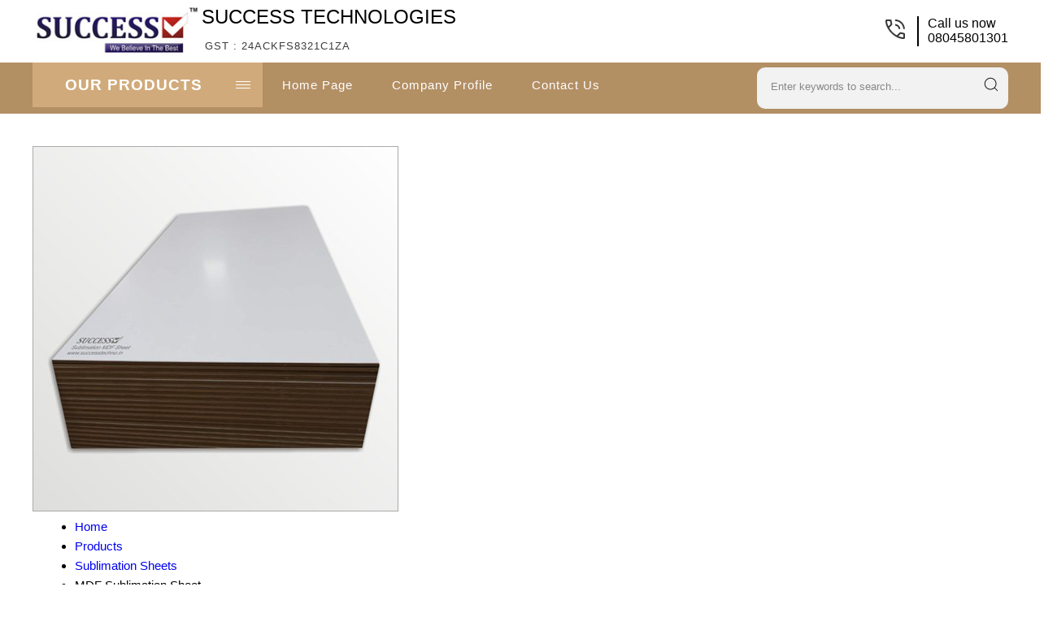

--- FILE ---
content_type: text/plain
request_url: https://www.google-analytics.com/j/collect?v=1&_v=j102&a=1076394173&t=pageview&_s=1&dl=https%3A%2F%2Fwww.successtechno.club%2Fmdf-sublimation-sheet-6342790.html&ul=en-us%40posix&dt=Buy%20MDF%20Sublimation%20Sheet%20Supplier%20from%20India&sr=1280x720&vp=1280x720&_u=IADAAEABAAAAACAAI~&jid=548166938&gjid=1979845420&cid=203045066.1768822617&tid=UA-84080014-5&_gid=2087115670.1768822619&_r=1&_slc=1&z=299455614
body_size: -572
content:
2,cG-BPYZ596LLV